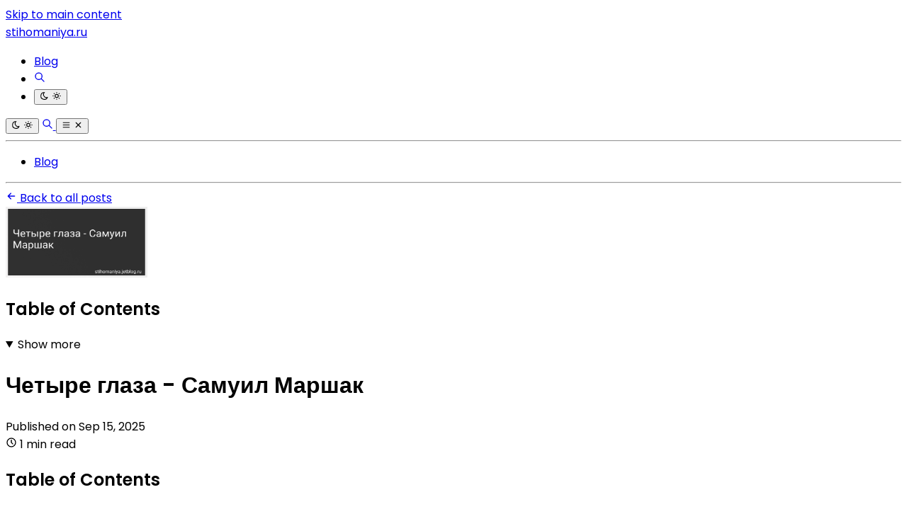

--- FILE ---
content_type: application/javascript
request_url: https://api.tumblr.com/v2/share/stats?url=https%3A%2F%2Fstihomaniya.ru%2Fblog%2Fchetyre-glaza-samuil-marshak.html&callback=__jp2
body_size: 18
content:
__jp2({"meta":{"status":200,"msg":"OK"},"response":{"url":"https://stihomaniya.ru/blog/chetyre-glaza-samuil-marshak.html","note_count":0}});